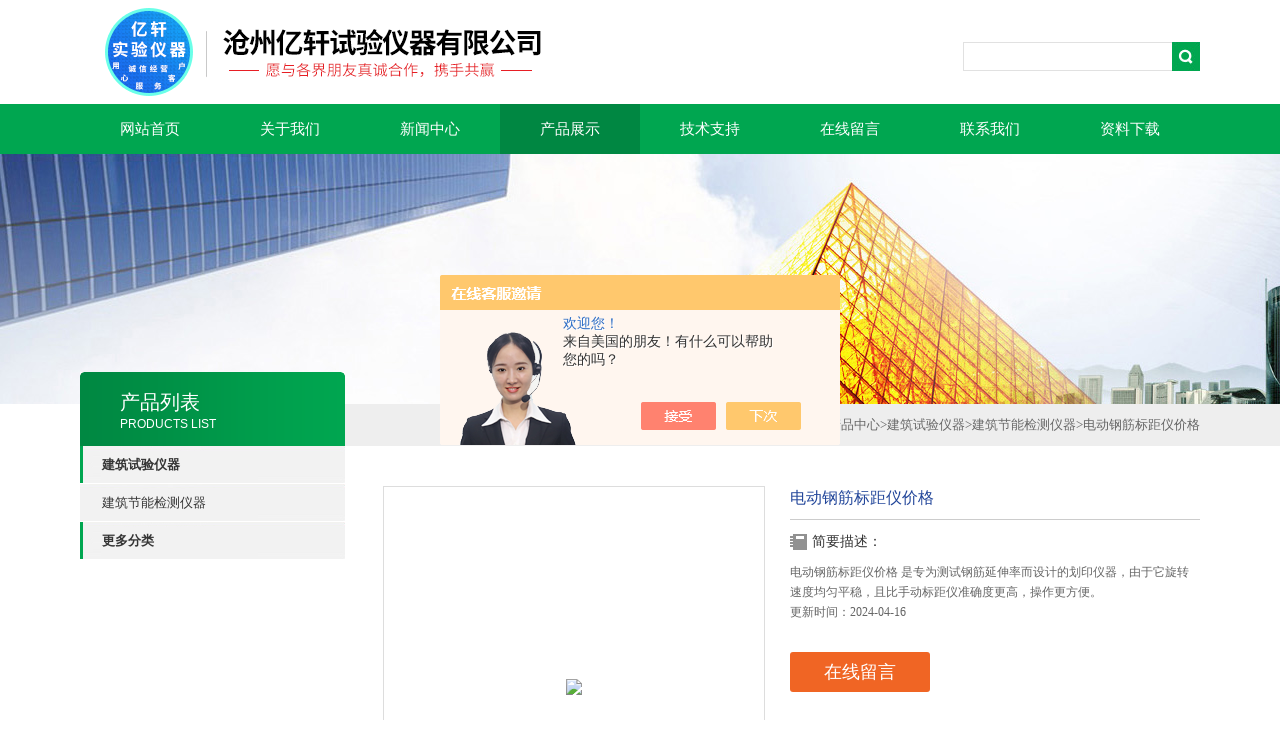

--- FILE ---
content_type: text/html; charset=utf-8
request_url: http://www.yixuan17.com/Products-36188732.html
body_size: 7873
content:
<!DOCTYPE html PUBLIC "-//W3C//DTD XHTML 1.0 Transitional//EN" "http://www.w3.org/TR/xhtml1/DTD/xhtml1-transitional.dtd">
<html xmlns="http://www.w3.org/1999/xhtml">
<head>
<meta http-equiv="X-UA-Compatible" content="IE=9; IE=8; IE=7; IE=EDGE" />
<meta http-equiv="Content-Type" content="text/html; charset=utf-8" />
<TITLE>电动钢筋标距仪价格-沧州亿轩试验仪器有限公司</TITLE>
<META NAME="Keywords" CONTENT="电动钢筋标距仪价格">
<META NAME="Description" CONTENT="沧州亿轩试验仪器有限公司所提供的电动钢筋标距仪价格质量可靠、规格齐全,沧州亿轩试验仪器有限公司不仅具有专业的技术水平,更有良好的售后服务和优质的解决方案,欢迎您来电咨询此产品具体参数及价格等详细信息！">
<script src="/ajax/common.ashx" type="text/javascript"></script>
<script src="/ajax/NewPersonalStyle.Classes.SendMSG,NewPersonalStyle.ashx" type="text/javascript"></script>
<script src="/js/videoback.js" type="text/javascript"></script>
<link type="text/css" rel="stylesheet" href="/Skins/413733/css/css.css" />
<link type="text/css" rel="stylesheet" href="/Skins/413733/css/inpage.css" />
<script type="text/javascript" src="/Skins/413733/js/jquery.pack.js"></script>
<script>
$(document).ready(function(e) {
   $(".new_nav li").eq(num-1).addClass("cur")
});
</script>
<script>var num=4</script>
<script type="application/ld+json">
{
"@context": "https://ziyuan.baidu.com/contexts/cambrian.jsonld",
"@id": "http://www.yixuan17.com/Products-36188732.html",
"title": "电动钢筋标距仪价格",
"pubDate": "2021-07-22T15:53:16",
"upDate": "2024-04-16T20:22:01"
    }</script>
<script type="text/javascript" src="/ajax/common.ashx"></script>
<script src="/ajax/NewPersonalStyle.Classes.SendMSG,NewPersonalStyle.ashx" type="text/javascript"></script>
<script type="text/javascript">
var viewNames = "";
var cookieArr = document.cookie.match(new RegExp("ViewNames" + "=[_0-9]*", "gi"));
if (cookieArr != null && cookieArr.length > 0) {
   var cookieVal = cookieArr[0].split("=");
    if (cookieVal[0] == "ViewNames") {
        viewNames = unescape(cookieVal[1]);
    }
}
if (viewNames == "") {
    var exp = new Date();
    exp.setTime(exp.getTime() + 7 * 24 * 60 * 60 * 1000);
    viewNames = new Date().valueOf() + "_" + Math.round(Math.random() * 1000 + 1000);
    document.cookie = "ViewNames" + "=" + escape(viewNames) + "; expires" + "=" + exp.toGMTString();
}
SendMSG.ToSaveViewLog("36188732", "ProductsInfo",viewNames, function() {});
</script>
<script language="javaScript" src="/js/JSChat.js"></script><script language="javaScript">function ChatBoxClickGXH() { DoChatBoxClickGXH('https://chat.chem17.com',416796) }</script><script>!window.jQuery && document.write('<script src="https://public.mtnets.com/Plugins/jQuery/2.2.4/jquery-2.2.4.min.js" integrity="sha384-rY/jv8mMhqDabXSo+UCggqKtdmBfd3qC2/KvyTDNQ6PcUJXaxK1tMepoQda4g5vB" crossorigin="anonymous">'+'</scr'+'ipt>');</script><script type="text/javascript" src="https://chat.chem17.com/chat/KFCenterBox/413733"></script><script type="text/javascript" src="https://chat.chem17.com/chat/KFLeftBox/413733"></script><script>
(function(){
var bp = document.createElement('script');
var curProtocol = window.location.protocol.split(':')[0];
if (curProtocol === 'https') {
bp.src = 'https://zz.bdstatic.com/linksubmit/push.js';
}
else {
bp.src = 'http://push.zhanzhang.baidu.com/push.js';
}
var s = document.getElementsByTagName("script")[0];
s.parentNode.insertBefore(bp, s);
})();
</script>
</head>
<body class="inbody">
<!--header start-->
<div class="header clearfix">
  <div class="logo fl"><a href="/"><img src="/Skins/413733/images/new_logo.gif" border="none"/></a></div>  
  <div class="right_tl fr">
    <ul class="new_tel">
      <li class="new_inp">
        <form name="form1" method="post" action="/products.html" onSubmit="return checkform(form1)">
          <input name="keyword" value=""  type="text"  class="inp_1"/>
          <input name="" type="submit" class="inp_2" value=""/>
        </form>
      </li>
    </ul>
  </div>
</div>
<div class="new_nav">
  <ul>
    <li><a href="/">网站首页</a></li>
    <li><a href="/aboutus.html" rel="nofollow" >关于我们</a></li>
    <li><a href="/news.html">新闻中心</a></li>
    <li><a href="/products.html">产品展示</a></li>
    <li><a href="/article.html">技术支持</a></li>
    <li><a href="/order.html" rel="nofollow" >在线留言</a></li>
    <li><a href="/contact.html"  rel="nofollow">联系我们</a></li>
    <li><a href="/down.html" rel="nofollow">资料下载</a></li>
  </ul>
</div>
<script src="https://www.chem17.com/mystat.aspx?u=cangzhouyixuan5588"></script>
<!--header end-->
<div class="new_ny_banner"></div>
<!--body start-->
<div class="inpage_con">
  <div class="inpgae_left">
    <p class="inpage_indexnoticetit">产品列表<span>PRODUCTS LIST</span></p>
    <div class="inpage_notice">
      <ul>
        
        <li><a href="/ParentList-1893865.html" title="建筑试验仪器" target="_blank" ><strong>建筑试验仪器</strong></a></li>
        
        <li class="new_left_two"><a href="/SonList-1893866.html" target="_blank" title="建筑节能检测仪器">建筑节能检测仪器</a></li>
        
        
        <li><a href="/products.html" ><strong>更多分类</strong></a></li>
      </ul>
    </div>
  </div>
  <div class="inpage_right">
    <div class="mbx2"><a href="/" class="SeoItem" SeoLength="30">首页</a>&gt;<a href="/products.html" class="SeoItem" SeoLength="30">产品中心</a>&gt;<a href="/ParentList-1893865.html">建筑试验仪器</a>&gt;<a href="/SonList-1893866.html">建筑节能检测仪器</a>&gt;<span class="SeoItem" SeoLength="30">电动钢筋标距仪价格</span></div>
    <div class="inpage_content">
      <div id="nr_main_box">
        <div id="pro_detail_box01"><!--产品图片和基本资料-->
          <div id="pro_detail_text"><!--产品基本信息-->
            <div class="h_d">电动钢筋标距仪价格</div>
            <div class="pro_ms">
              <h2 class="bt">简要描述：</h2>
              <p>电动钢筋标距仪价格 是专为测试钢筋延伸率而设计的划印仪器，由于它旋转速度均匀平稳，且比手动标距仪准确度更高，操作更方便。</p>
              <p>更新时间：2024-04-16</p>
            </div>
           
            <a href="/order.html" class="gwc_an2 lightbox" style=" float:left;" rel="group1">在线留言</a>
          </div><!--产品基本信息-->
          <div id="preview"><div class="proimg_bk"><a href="/"  title=""  class="proimg"><img src="http://img76.chem17.com/gxhpic_2aaa226e4e/24e8f035994b740ad529227949fc8bb7307ea00d994acdf23e29a2c034f93287a80c967fab0f3b0a.jpg"/></a></div></div><!--产品图片-->
        </div> <!--产品图片和基本资料 END-->
        <div id="ny_pro_box02"><!--商品介绍、详细参数、售后服务-->
          <div id="con"><!--TAB切换 BOX-->
            <ul id="tags"><!--TAB 标题切换-->
              <li class="selectTag"><a onmouseover="selectTag('tagContent0',this)" href="javascript:void(0)" onfocus="this.blur()">详细介绍</a></li>
            </ul><!--TAB 标题切换 END-->
            <div id="tagContent"><!--内容-->
              <div class="tagContent selectTag" id="tagContent0" style="display: block;"><p>BJ5-10型<strong>电动钢筋标距仪价格</strong>是专为测试钢筋延伸率而设计的划印仪器，由于它旋转速度均匀平稳，且比手动标距仪准确度更高，操作更方便。</p><p>仪器构造：</p><p>本机由底座，支撑架， V形槽，打印总成和电路部分组成。</p><p>1、锥杆套移向左端为l0毫米，移向右端为底座 2、 V形槽 3、打印总成 4、提升手柄 5、标距变换螺丝 6、高度调节手柄 7、钢筋固定螺丝 8、电机变速箱 9、电器控制装置</p><p>技术参数：</p><p>1、电源输入电压:220V &plusmn;10</p><p>2、输入电流:0.2A</p><p>3、打印标距:5mm 10mm</p><p>4、外形尺寸:630×290×300mm</p><p>5、重量:约34公斤</p><p><strong>电动钢筋标距仪价格</strong>使用方法：</p><p>1、首先确定标距，调整标距的方法是松开打印总成两侧的固定螺丝5毫米再把螺丝紧固。</p><p>2、提起银杆提升手柄④把钢筋调直放入V形槽内(罗纹钢直线边向上)紧团好。</p><p>3、落下手柄④旋转左端的小车轮，使锥杆处于低处，调整高度调节手柄⑧使锥尖接触钢筋后，再继续下调1—2毫米，以确保锥头有足够的打入钢筋的余量。</p><p>4、提起手柄④接通电源，把方向开关拨到左行位置，开启电源开关，电源指示灯亮，如果打印总成在中途位置，工作指示灯也亮，同时打印总成行至左端而自动停止，工作指示灯灭。</p><p>5、落下锥杆，把方向开关拨到右行位置，按一下右行按钮待电机正常运行后，松开按钮，打印总成行至右端，自动停止。</p><p>6、提起锥杆，松开紧固螺丝，取出钢筋，打印完毕。</p><p>7、再把方向开关拨到左行位置，按一下左行按钮，电机运行后，松开按钮，打印机总成行至左端自动停止，以保持下一次工作的准备状态。</p><p>电动钢筋打印机注意事项：</p><p>1、使用前可靠接地。</p><p>2、左行时必须提起锥杆，且严格按照操作方法去操作，一但错误操作，将损坏电机电器。</p><p>3、本仪器经常保持清洁，存放干燥处。</p><p>4、滑动部位经常加润滑油。</p><p><span>沧州亿轩售后服务宗旨：</span></p><p><span><br/></span></p><p><span>●终身提供维修及维护服务，终身负责零配件的及时供应；</span></p><p><span>●免费</span>提供技术咨询及服务；</p><p><span>●新品依照购销合同实行整机免费保修，</span></p><p><span>●在保修期内，不收取上门费，搬运费，人工费等，免费更换一切在正常使用情况下损坏的零配件；</span></p><p><span>●在保修期外，不收取上门费，搬运费，人工费等，仅对需更换的零配件收取成本费用；</span></p><p><span>亿轩具有完善的售后服务保障体系，覆盖国内各市县区的售后服务网络，产品使用期间凡发生质量问题，只需亿轩售后，后续的故障确认，技术指导，上门维修，定期回访都有亿轩售后服务体系完成。</span></p><p><br/></p></div><!--商品介绍 END-->
            </div>
            <div id="nr_textbox"><link rel="stylesheet" type="text/css" href="/css/MessageBoard_style.css">
<script language="javascript" src="/skins/Scripts/order.js?v=20210318" type="text/javascript"></script>
<a name="order" id="order"></a>
<div class="ly_msg" id="ly_msg">
<form method="post" name="form2" id="form2">
	<h3>留言框  </h3>
	<ul>
		<li>
			<h4 class="xh">产品：</h4>
			<div class="msg_ipt1"><input class="textborder" size="30" name="Product" id="Product" value="电动钢筋标距仪价格"  placeholder="请输入产品名称" /></div>
		</li>
		<li>
			<h4>您的单位：</h4>
			<div class="msg_ipt12"><input class="textborder" size="42" name="department" id="department"  placeholder="请输入您的单位名称" /></div>
		</li>
		<li>
			<h4 class="xh">您的姓名：</h4>
			<div class="msg_ipt1"><input class="textborder" size="16" name="yourname" id="yourname"  placeholder="请输入您的姓名"/></div>
		</li>
		<li>
			<h4 class="xh">联系电话：</h4>
			<div class="msg_ipt1"><input class="textborder" size="30" name="phone" id="phone"  placeholder="请输入您的联系电话"/></div>
		</li>
		<li>
			<h4>常用邮箱：</h4>
			<div class="msg_ipt12"><input class="textborder" size="30" name="email" id="email" placeholder="请输入您的常用邮箱"/></div>
		</li>
        <li>
			<h4>省份：</h4>
			<div class="msg_ipt12"><select id="selPvc" class="msg_option">
							<option value="0" selected="selected">请选择您所在的省份</option>
			 <option value="1">安徽</option> <option value="2">北京</option> <option value="3">福建</option> <option value="4">甘肃</option> <option value="5">广东</option> <option value="6">广西</option> <option value="7">贵州</option> <option value="8">海南</option> <option value="9">河北</option> <option value="10">河南</option> <option value="11">黑龙江</option> <option value="12">湖北</option> <option value="13">湖南</option> <option value="14">吉林</option> <option value="15">江苏</option> <option value="16">江西</option> <option value="17">辽宁</option> <option value="18">内蒙古</option> <option value="19">宁夏</option> <option value="20">青海</option> <option value="21">山东</option> <option value="22">山西</option> <option value="23">陕西</option> <option value="24">上海</option> <option value="25">四川</option> <option value="26">天津</option> <option value="27">新疆</option> <option value="28">西藏</option> <option value="29">云南</option> <option value="30">浙江</option> <option value="31">重庆</option> <option value="32">香港</option> <option value="33">澳门</option> <option value="34">中国台湾</option> <option value="35">国外</option>	
                             </select></div>
		</li>
		<li>
			<h4>详细地址：</h4>
			<div class="msg_ipt12"><input class="textborder" size="50" name="addr" id="addr" placeholder="请输入您的详细地址"/></div>
		</li>
		
        <li>
			<h4>补充说明：</h4>
			<div class="msg_ipt12 msg_ipt0"><textarea class="areatext" style="width:100%;" name="message" rows="8" cols="65" id="message"  placeholder="请输入您的任何要求、意见或建议"></textarea></div>
		</li>
		<li>
			<h4 class="xh">验证码：</h4>
			<div class="msg_ipt2">
            	<div class="c_yzm">
                    <input class="textborder" size="4" name="Vnum" id="Vnum"/>
                    <a href="javascript:void(0);" class="yzm_img"><img src="/Image.aspx" title="点击刷新验证码" onclick="this.src='/image.aspx?'+ Math.random();"  width="90" height="34" /></a>
                </div>
                <span>请输入计算结果（填写阿拉伯数字），如：三加四=7</span>
            </div>
		</li>
		<li>
			<h4></h4>
			<div class="msg_btn"><input type="button" onclick="return Validate();" value="提 交" name="ok"  class="msg_btn1"/><input type="reset" value="重 填" name="no" /></div>
		</li>
	</ul>	
    <input name="PvcKey" id="PvcHid" type="hidden" value="" />
</form>
</div>
<div id="clear"	></div></div>
          </div><!--TAB 内容 end-->
        </div><!--商品介绍、详细参数、售后服务 END-->
        <div class="inside_newsthree">
          <p id="newsprev">上一篇：<b class="newsprev"><a href="/Products-36188709.html">SL-80原位压力机价格</a></b></p>
		  <p id="newsnext">下一篇：<b class="newsnext"><a href="/Products-36188757.html">DKZ-5000水泥电动抗折机价格</a></b></p>
		  <span><a href="/products.html">返回列表>></a></span>
        </div>
        <div class="xgchanp">
          <p class="cp_tit">相关产品</p>
          <div class="newscon">
            <div class="in_pro_list nyproli">
              
              
              <a href="/Products-36232885.html" target="_blank">电动钢筋标距仪*出售</a>&nbsp;&nbsp;&nbsp;&nbsp;
              
              <a href="/Products-36232877.html" target="_blank">手动钢筋标距仪全国可发</a>&nbsp;&nbsp;&nbsp;&nbsp;
              
              <a href="/Products-36232704.html" target="_blank">钢筋正反向弯曲试验机厂家*</a>&nbsp;&nbsp;&nbsp;&nbsp;
              
              <a href="/Products-36230100.html" target="_blank">钢筋弯曲试验机仪器厂家</a>&nbsp;&nbsp;&nbsp;&nbsp;
              
              <a href="/Products-36229950.html" target="_blank">矿物岩棉板式测厚仪器厂家</a>&nbsp;&nbsp;&nbsp;&nbsp;
              
              <a href="/Products-36228919.html" target="_blank">钢筋正反向弯曲试验机厂家价格</a>&nbsp;&nbsp;&nbsp;&nbsp;
              
              
              
              <a href="/Products-36228859.html" target="_blank">建材不燃性试验炉厂家</a>&nbsp;&nbsp;&nbsp;&nbsp;
              
              <a href="/Products-36227920.html" target="_blank">电动钢筋标距仪厂家价格</a>&nbsp;&nbsp;&nbsp;&nbsp;
              
              <a href="/Products-36226110.html" target="_blank">楼板测厚仪仪器价格（彩屏显示）</a>&nbsp;&nbsp;&nbsp;&nbsp;
              
              <a href="/Products-36225923.html" target="_blank">钢筋正反向弯曲试验机仪器价格</a>&nbsp;&nbsp;&nbsp;&nbsp;
              
              
              
              
            </div>
          </div>
        </div>
      </div>
    </div>
  </div>
</div>
<!--body end-->
<div class="footer clearfix">
  <div class="footer_wrapper clearfix">
    <div class="footer_cen fl">
      <span style="font-size:14px; color:#fff;">工作时间</span><br/>
      为了避免不必要的等待，敬请注意我们的工作时间 。以下是我们的正常工作时间，中国大陆法定节假日除外。<br />
      工作时间：周一至周五 早8：00-晚5：00<br />
      周六、周日休息<br />
    </div>
    <div class="footer_cen fl">
      <span style="font-size:14px; color:#fff;">服务保障</span><br/>
     良好的沟通和与客户建立互相信任的关系是提供良好的客户服务的关键。在与客户的沟通中，对客户保持热情和友好的态度是非常重要的。客户需要与我们交流，当客户找到我们时，是希望得到重视，得到帮助和解决问题。
    </div>
    <div class="footer_cen2 fr"><span style="font-size:14px; color:#fff;">关注我们</span><br/><br/><div><img src="/Skins/413733/images/ewm.jpg" width="110"></div></div> 
    </div> 
  </div>
  <div class="clearfix"></div>
  <div class="footer_bottom">
    <div class="bottomw">
      <div class="banquan fl">&copy; 2018 沧州亿轩试验仪器有限公司(www.yixuan17.com) 版权所有 ICP备案号：<a  href="http://beian.miit.gov.cn" target="_blank" rel="nofollow">冀ICP备2021002365号-1</a> <a  href="/sitemap.xml" target="_blank">GoogleSitemap</a> 技术支持：<a href="https://www.chem17.com" target="_blank" rel="nofollow">化工仪器网</a> 总访问量：<span style="color:#FF0000">300042</span></div>
      <div class="bottomnav fr">
        <a href="/" target="_blank">返回首页</a>
        <a href="/aboutus.html" target="_blank" rel="nofollow">关于我们</a>
        <a href="/contact.html" target="_blank" rel="nofollow">联系我们</a>
        <a href="https://www.chem17.com/login" target="_blank"  style="color:#fff"  rel="nofollow">管理登陆</a>
      </div>
    </div>
  </div> 
</div>
<!-- 代码 开始 -->
<div id="gxhxwtmobile" style="display:none;">15100868755</div> 
<div id="rightArrow" style="display:none;"><a href="javascript:;" title="在线客户"></a></div>
<div id="gxhxwtmobile" style="display:none;">15100868755</div>
<div id="floatDivBoxs" style="display:none;">
  <div class="floatDtt">在线客服</div>
  <div class="floatShadow">
    <ul class="floatDqq">
      <li style="padding-left:0px;"><a target="_blank" href="tencent://message/?uin=1024621835&Site=www.yixuan17.com&Menu=yes"><img src="/Skins/413733/images/qq_qq.png" align="absmiddle">&nbsp;&nbsp;在线客服</a></li>
    </ul>
    <div class="floatDtxt">电话</div>
    <div class="floatDtel">15100868755</div>

  </div>
  <div class="floatDbg"></div>
</div>
<!-- 代码 结束 -->
<script type="text/javascript" src="/Skins/413733/js/pt_js.js"></script>
<script type="text/javascript" src="/Skins/413733/js/qq.js"></script>

 <script type='text/javascript' src='/js/VideoIfrmeReload.js?v=001'></script>
  
</html></body>